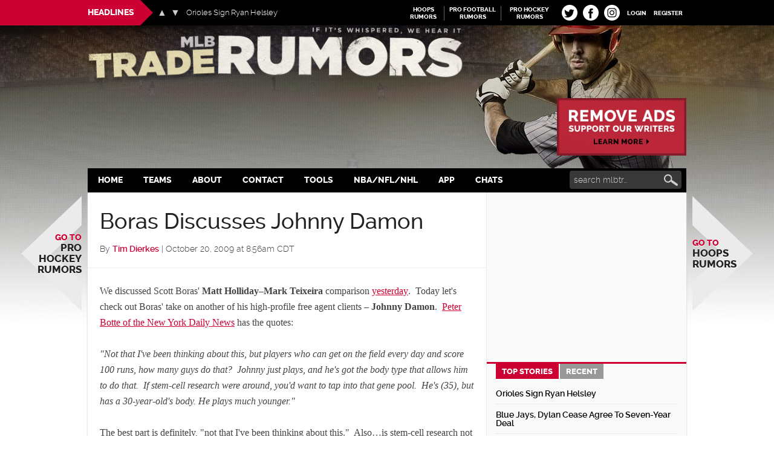

--- FILE ---
content_type: application/javascript; charset=utf-8
request_url: https://fundingchoicesmessages.google.com/f/AGSKWxUwDT8Mvh1pTVhy_p2_JoDIJYUVjwykgb37TIAwQnOe98OJuWRfI4ezfwXyFur5eFD70ImItJ_cQMkH-NHPvu3ak5mhbIy9peSc0oAGYhwqesY9bwntfIF8K2GwK-E72ZAl3VLK49tLIy-Q14Hcw-6KjylQFq1OaSrydvqk2pJkwU-3Qu0OcXUR8cLo/_-468_60./banners/ad_/Styles/Ad_/publicidade./ads2_
body_size: -1289
content:
window['0b2f5e81-fdc5-46d4-854b-1e92f4572646'] = true;